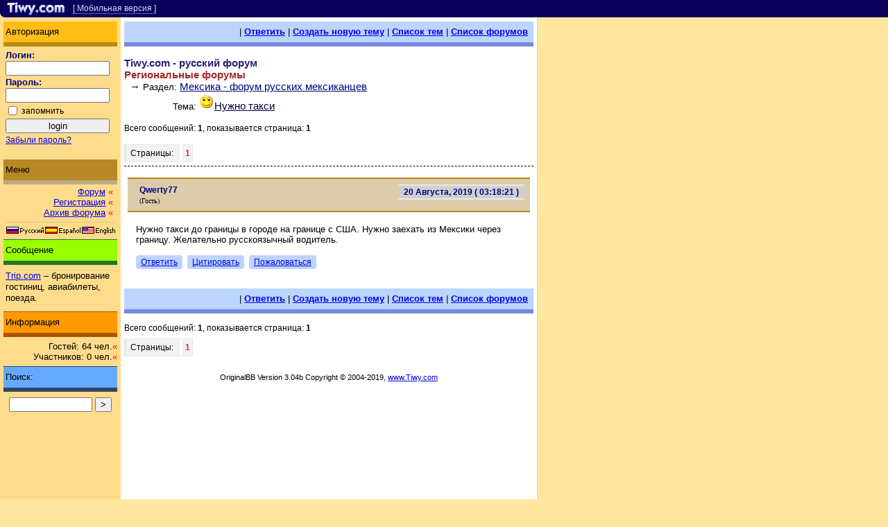

--- FILE ---
content_type: text/html; charset=None
request_url: https://www.tiwy.com/foro/rus.phtml?t=35615
body_size: 2914
content:
<!DOCTYPE html>
<html lang="ru">
<head>
<meta charset="utf-8">
<title>Tiwy.com - Ñ€ÑƒÑÑÐºÐ¸Ð¹ Ñ„Ð¾Ñ€ÑƒÐ¼ - ÐÑƒÐ¶Ð½Ð¾ Ñ‚Ð°ÐºÑÐ¸ (20 ÐÐ²Ð³ÑƒÑÑ‚Ð°, 2019)</title>
<meta name="description" content="ÐÑƒÐ¶Ð½Ð¾ Ñ‚Ð°ÐºÑÐ¸ Ð´Ð¾ Ð³Ñ€Ð°Ð½Ð¸Ñ†Ñ‹ Ð² Ð³Ð¾Ñ€Ð¾Ð´Ðµ Ð½Ð° Ð³Ñ€Ð°Ð½Ð¸Ñ†Ðµ Ñ Ð¡Ð¨Ð. ÐÑƒÐ¶Ð½Ð¾ Ð·Ð°ÐµÑ…Ð°Ñ‚ÑŒ Ð¸Ð· ÐœÐµÐºÑÐ¸ÐºÐ¸ Ñ‡ÐµÑ€ÐµÐ· Ð³Ñ€Ð°Ð½Ð¸Ñ†Ñƒ.">
<meta name="keywords" content="">
<meta name="twitter:card" content="summary" />
<meta name="twitter:site" content="@tiwy_com" />
<meta property="og:type" content="article"/>
<meta property="og:title" content="ÐÑƒÐ¶Ð½Ð¾ Ñ‚Ð°ÐºÑÐ¸"/>
<meta property="og:url" content="https://www.tiwy.com/foro/rus.phtml?t=35615" />
<meta property="og:description" content="Ð¤Ð¾Ñ€ÑƒÐ¼: 20 ÐÐ²Ð³ÑƒÑÑ‚Ð°, 2019 - 20 ÐÐ²Ð³ÑƒÑÑ‚Ð°, 2019
ÐÑƒÐ¶Ð½Ð¾ Ñ‚Ð°ÐºÑÐ¸ Ð´Ð¾ Ð³Ñ€Ð°Ð½Ð¸Ñ†Ñ‹ Ð² Ð³Ð¾Ñ€Ð¾Ð´Ðµ Ð½Ð° Ð³Ñ€Ð°Ð½Ð¸Ñ†Ðµ Ñ Ð¡Ð¨Ð. ÐÑƒÐ¶Ð½Ð¾ Ð·Ð°ÐµÑ…Ð°Ñ‚ÑŒ Ð¸Ð· ÐœÐµÐºÑÐ¸ÐºÐ¸ Ñ‡ÐµÑ€ÐµÐ· Ð³Ñ€Ð°Ð½Ð¸Ñ†Ñƒ." />
<meta property="og:image" content="https://www.tiwy.com/images/tiwy-logo-1200x630.jpg" />
<meta property="og:image:width" content="1200" />
<meta property="og:image:height" content="630" />
<link rel="stylesheet" href="/foro/files/tpl_default/tpl_default.css?v=1.02">
<script type="text/javascript" src="/foro/files/tpl_default/tpl_default.js"></script>
</head>

<!-- Don't remove the BODY tag -->

<body>
<!-- rxstart --><div class=topmenu>
<div class=tm105><a href="/rus.phtml"><img src="/data/top/tiwy.gif" width=105 height=25 alt="Tiwy.com - ÐÐ¾Ð²Ð¾ÑÑ‚Ð¸ Ð›Ð°Ñ‚Ð¸Ð½ÑÐºÐ¾Ð¹ ÐÐ¼ÐµÑ€Ð¸ÐºÐ¸"></a></div>
<div class=tm2><a class=pdalink rel="nofollow" href="rus-pda.phtml?t=35615&p=1">[&nbsp;ÐœÐ¾Ð±Ð¸Ð»ÑŒÐ½Ð°Ñ&nbsp;Ð²ÐµÑ€ÑÐ¸Ñ&nbsp;]</a></div>
</div><!-- rxend -->


<div style="display: table-row;">
	
<div class=tm174>
<div class="tm164">
	<div class="txtauth p13 lp3">ÐÐ²Ñ‚Ð¾Ñ€Ð¸Ð·Ð°Ñ†Ð¸Ñ</div>

	<div class=lp3 style='margin:0 0 6px 0;'><form action="/foro/rus.phtml" method="POST">
		<span class=btext>Ð›Ð¾Ð³Ð¸Ð½:
		<br>
		<input type=text style='width:150px;' size=8 maxlength=30 name=userlogin>
		</span>
	
		<br>
	
		<span class=btext>ÐŸÐ°Ñ€Ð¾Ð»ÑŒ:
		<br>
		<input type=password style='width:150px;' size=8  maxlength=20 name=userpass>
		</span>

		<br>
	
		<div class=rtxt style='display:inline-block;padding:2px 0;'>
			<input type=checkbox name=remember style='vertical-align:middle; '>
			<label class=rlbl>Ð·Ð°Ð¿Ð¾Ð¼Ð½Ð¸Ñ‚ÑŒ</label>
		</div>
	
		<br>
		<input type=submit style='width:150px;' value="login"><input type=hidden name=func value="login">
		<span class=rtxt><a rel="nofollow" href="/foro/rus.phtml?func=forgot">Ð—Ð°Ð±Ñ‹Ð»Ð¸ Ð¿Ð°Ñ€Ð¾Ð»ÑŒ?</a></span>
	</form></div>
</div><!--Ñ--> 
<div class="tm164">
	<div class="txtmenu p13 lp3">ÐœÐµÐ½ÑŽ</div>
	<div class="menutext rp3" style='text-align:right;'><div class="rp3">
		<a href="/foro/rus.phtml">Ð¤Ð¾Ñ€ÑƒÐ¼</a> <span style='color:red;'>&laquo;</span><br>
		<a href="/foro/rus.phtml?func=registration">Ð ÐµÐ³Ð¸ÑÑ‚Ñ€Ð°Ñ†Ð¸Ñ</a> <span style='color:red;'>&laquo;</span><br>
		<a href="/foro/rus.phtml?func=archives">ÐÑ€Ñ…Ð¸Ð² Ñ„Ð¾Ñ€ÑƒÐ¼Ð°</a> <span style='color:red;'>&laquo;</span>
	</div></div>
	<hr class=ml2>
	<div class=flags><img src="/foro/files/icons/idiomas.gif" width=157 height=11 alt="" usemap="#IDIOMAS"><map name="IDIOMAS"><AREA SHAPE="RECT" ALT="Ð ÑƒÑÑÐºÐ¸Ð¹ Ñ„Ð¾Ñ€ÑƒÐ¼" COORDS="1,1,55,11" HREF="/foro/rus.phtml"><AREA SHAPE="RECT" ALT="Foro en espa&#241;ol" COORDS="56,1,107,11" HREF="/foro/esp.phtml"><AREA SHAPE="RECT" ALT="English Forum" COORDS="110,1,157,11" HREF="/foro/eng.phtml"></MAP></div>
	<div class="txtgm p13 lp3">Ð¡Ð¾Ð¾Ð±Ñ‰ÐµÐ½Ð¸Ðµ</div>
	<div class="menutext tl3p">
	<a href="https://ru.trip.com/sale/4283/referee.html?locale=ru-RU&referCode=GCON0I">Trip.com</a> â€“ Ð±Ñ€Ð¾Ð½Ð¸Ñ€Ð¾Ð²Ð°Ð½Ð¸Ðµ Ð³Ð¾ÑÑ‚Ð¸Ð½Ð¸Ñ†, Ð°Ð²Ð¸Ð°Ð±Ð¸Ð»ÐµÑ‚Ñ‹, Ð¿Ð¾ÐµÐ·Ð´Ð°.</div>
	<div class="txtinfo p13 lp3">Ð˜Ð½Ñ„Ð¾Ñ€Ð¼Ð°Ñ†Ð¸Ñ</div>
	<div class="menutext p13" style='text-align:right;padding:3px 0 6px 0;'><div style=''>
		Ð“Ð¾ÑÑ‚ÐµÐ¹: 64 Ñ‡ÐµÐ».<span style='color:red;'>&laquo;</span><br>
		Ð£Ñ‡Ð°ÑÑ‚Ð½Ð¸ÐºÐ¾Ð²: 0 Ñ‡ÐµÐ».<span style='color:red;'>&laquo;</span>
	</div></div>
	<div class="txtsearch p13 lp3">ÐŸÐ¾Ð¸ÑÐº:</div>
	<div class=menutext style='text-align: center;'><div style='display: inline-block;padding: 5px 0;'><form method="GET"><input class=menutext type=text name=q size=8 maxlength=80 value="" style='width:120px;'> <input type=submit class=menutext value=">" title="Ð’Ð¿ÐµÑ€Ñ‘Ð´"></form></div></div>
</div> 
 
<div style='height:1000px;'></div>
</div>
<div class=tm600>

<div class="tm590 ntext"><!--<span class=forum2name>Tiwy.com - Ñ€ÑƒÑÑÐºÐ¸Ð¹ Ñ„Ð¾Ñ€ÑƒÐ¼<br><br>
</span>--><!--{FORUM_LOGO}--><!--Ñ-->

<script type="text/javascript" src="./files/js/jquery.js" charset="utf-8"></script>
<script src="./files/js/jquery.lightbox-0.5_rus.js" type="text/javascript" charset="utf-8"></script>
<link rel="stylesheet" type="text/css" href="./files/js/jquery.lightbox-0.5.css"  />
<script type="text/javascript" charset="utf-8">
$(document).ready(function() {
	 $('#gallery a').lightBox();
 });
</script>

<div class=vmenu>
	| <b><a rel="nofollow" href="/foro/rus.phtml?func=reply&t=35615">ÐžÑ‚Ð²ÐµÑ‚Ð¸Ñ‚ÑŒ</a></b> 
	| <b><a rel="nofollow" href="/foro/rus.phtml?func=new&f=19">Ð¡Ð¾Ð·Ð´Ð°Ñ‚ÑŒ Ð½Ð¾Ð²ÑƒÑŽ Ñ‚ÐµÐ¼Ñƒ</a></b>
	| <b><a href="/foro/rus.phtml?f=19">Ð¡Ð¿Ð¸ÑÐ¾Ðº Ñ‚ÐµÐ¼</a></b>
	| <b><a href="/foro/rus.phtml">Ð¡Ð¿Ð¸ÑÐ¾Ðº Ñ„Ð¾Ñ€ÑƒÐ¼Ð¾Ð²</a></b> &nbsp;
</div>

<br>
<a class="forumdesc bcf" href="/foro/rus.phtml">Tiwy.com - Ñ€ÑƒÑÑÐºÐ¸Ð¹ Ñ„Ð¾Ñ€ÑƒÐ¼</a>
<br>
<!--<span class=forum2desc>&nbsp; Ð¤Ð¾Ñ€ÑƒÐ¼:</span>--> <span class=forumname>Ð ÐµÐ³Ð¸Ð¾Ð½Ð°Ð»ÑŒÐ½Ñ‹Ðµ Ñ„Ð¾Ñ€ÑƒÐ¼Ñ‹</span>
<br>
<span class=forum2name>&nbsp; &rarr;</span> <span class=forum2desc>Ð Ð°Ð·Ð´ÐµÐ»:</span> <a href="/foro/rus.phtml?f=19" class=forum2name>ÐœÐµÐºÑÐ¸ÐºÐ° - Ñ„Ð¾Ñ€ÑƒÐ¼ Ñ€ÑƒÑÑÐºÐ¸Ñ… Ð¼ÐµÐºÑÐ¸ÐºÐ°Ð½Ñ†ÐµÐ²</a>
<br>

<div class=tpn>
Ð¢ÐµÐ¼Ð°: <img src="/foro/files/icons/1.gif" width="22" height="22" border=0 alt=""><a href="/foro/rus.phtml?t=35615" class="forumdesc tdu">ÐÑƒÐ¶Ð½Ð¾ Ñ‚Ð°ÐºÑÐ¸</a>
</div>

<div class=numview style='line-height:18px;padding-bottom:5px;'>
	<br>
	Ð’ÑÐµÐ³Ð¾ ÑÐ¾Ð¾Ð±Ñ‰ÐµÐ½Ð¸Ð¹: <b>1</b>, Ð¿Ð¾ÐºÐ°Ð·Ñ‹Ð²Ð°ÐµÑ‚ÑÑ ÑÑ‚Ñ€Ð°Ð½Ð¸Ñ†Ð°: <b>1</b>
	<br><br>
	<span class=cpagev>Ð¡Ñ‚Ñ€Ð°Ð½Ð¸Ñ†Ñ‹:</span> 	 <a href="/foro/rus.phtml?t=35615" class="btextpages cpages">1</a> 
</div>




<A ID="0"></a>
<hr class=pdiv4>

<div class=showtopictbl><div style='padding:8px;'>
		
	<div style='display:inline;float:right;'>
		<!-- <span class=author>Ð”Ð°Ñ‚Ð°: </span> -->
		<div class="msgdate author">&nbsp; <a class=ldate href="/foro/rus.phtml?func=onemsg&reply=192253" rel="nofollow" title="Ð¡ÑÑ‹Ð»ÐºÐ° Ð½Ð° ÑÑ‚Ð¾ ÑÐ¾Ð¾Ð±Ñ‰ÐµÐ½Ð¸Ðµ">20 ÐÐ²Ð³ÑƒÑÑ‚Ð°, 2019 ( 03:18:21 )</a>
 &nbsp;</div>
		<div class="ntext msgdate2"></div>
	</div>
	
				
	<div style='float:left;'>
		<div class=userav></div>
		<div class=userst>
			<span class=author><span class=author>Qwerty77</span></span>
			<br>
			<span class=usertype>(Ð“Ð¾ÑÑ‚ÑŒ)</span>
			<br>
			<span class=lastm>	</span>
		</div>
	</div>
	<div style='clear:both;'></div>
	
</div></div>
	
<div class=showtopictbl2>

ÐÑƒÐ¶Ð½Ð¾ Ñ‚Ð°ÐºÑÐ¸ Ð´Ð¾ Ð³Ñ€Ð°Ð½Ð¸Ñ†Ñ‹ Ð² Ð³Ð¾Ñ€Ð¾Ð´Ðµ Ð½Ð° Ð³Ñ€Ð°Ð½Ð¸Ñ†Ðµ Ñ Ð¡Ð¨Ð. ÐÑƒÐ¶Ð½Ð¾ Ð·Ð°ÐµÑ…Ð°Ñ‚ÑŒ Ð¸Ð· ÐœÐµÐºÑÐ¸ÐºÐ¸ Ñ‡ÐµÑ€ÐµÐ· Ð³Ñ€Ð°Ð½Ð¸Ñ†Ñƒ. Ð–ÐµÐ»Ð°Ñ‚ÐµÐ»ÑŒÐ½Ð¾ Ñ€ÑƒÑÑÐºÐ¾ÑÐ·Ñ‹Ñ‡Ð½Ñ‹Ð¹ Ð²Ð¾Ð´Ð¸Ñ‚ÐµÐ»ÑŒ. 

<br>&nbsp;

<div align=left class=btnb>
	<div class=btn3><a rel="nofollow" href="/foro/rus.phtml?func=reply&t=35615">ÐžÑ‚Ð²ÐµÑ‚Ð¸Ñ‚ÑŒ</a></div>
	<div class=btn3><a rel="nofollow" href="/foro/rus.phtml?func=reply&t=35615&reply=192253">Ð¦Ð¸Ñ‚Ð¸Ñ€Ð¾Ð²Ð°Ñ‚ÑŒ</a></div>
	<div class=btn3><a rel="nofollow" href="/foro/rus.phtml?func=report&t=35615&reply=192253">ÐŸÐ¾Ð¶Ð°Ð»Ð¾Ð²Ð°Ñ‚ÑŒÑÑ</a></div>
</div>


</div><!--Ñ-->


<div class=vmenu>
	| <b><a rel="nofollow" href="/foro/rus.phtml?func=reply&t=35615">ÐžÑ‚Ð²ÐµÑ‚Ð¸Ñ‚ÑŒ</a></b> 
	| <b><a rel="nofollow" href="/foro/rus.phtml?func=new&f=19">Ð¡Ð¾Ð·Ð´Ð°Ñ‚ÑŒ Ð½Ð¾Ð²ÑƒÑŽ Ñ‚ÐµÐ¼Ñƒ</a></b>
	| <b><a href="/foro/rus.phtml?f=19">Ð¡Ð¿Ð¸ÑÐ¾Ðº Ñ‚ÐµÐ¼</a></b>
	| <b><a href="/foro/rus.phtml">Ð¡Ð¿Ð¸ÑÐ¾Ðº Ñ„Ð¾Ñ€ÑƒÐ¼Ð¾Ð²</a></b> &nbsp;
</div>

<div class=numview>
	<br>
	Ð’ÑÐµÐ³Ð¾ ÑÐ¾Ð¾Ð±Ñ‰ÐµÐ½Ð¸Ð¹: <b>1</b>, Ð¿Ð¾ÐºÐ°Ð·Ñ‹Ð²Ð°ÐµÑ‚ÑÑ ÑÑ‚Ñ€Ð°Ð½Ð¸Ñ†Ð°: <b>1</b>
	<br><br>
	<span class=cpagev>Ð¡Ñ‚Ñ€Ð°Ð½Ð¸Ñ†Ñ‹:</span> 	 <a href="/foro/rus.phtml?t=35615" class="btextpages cpages">1</a> 
</div><!--Ñ-->
<br><br>


<div class='copyr'>OriginalBB Version 3.04b Copyright &copy; 2004-2019, <a href="https://www.tiwy.com">www.Tiwy.com</a><br><br></div>
<br>&nbsp;

</div><!--end tm590-->
</div><!--end tm600-->

</div> <!-- display: table-row; -->
<div class=bl></div>

</body>
</html>






--- FILE ---
content_type: application/javascript
request_url: https://www.tiwy.com/foro/files/tpl_default/tpl_default.js
body_size: 1047
content:
function ahrefThis() {
	if(document.selection) {
		strSelection = document.selection.createRange(); //
		if (strSelection == "") { 
			document.newtopic.message.focus(); 
		}
		else {
			strHref = prompt("URL:","http://");
			if (strHref == null) return;
			document.selection.createRange().text = '[URL=' + strHref + ']' + strSelection.text + '[/URL]';
		}
		return;
	} else {
		strHref = prompt("URL:","http://");
		tag_add(document.newtopic.message, '[URL='+strHref+']', '[/URL]');
	}
}

function boldThis() { tag_add(document.newtopic.message, '[B]', '[/B]'); }
function italicThis() { tag_add(document.newtopic.message, '[I]', '[/I]'); }
function underlineThis() { tag_add(document.newtopic.message, '[U]', '[/U]'); }

function addSmile(smcode) { tag_add(document.newtopic.message, ':' + smcode + ':', ''); }

function tag_add(obj, str1, str2) {  
    if(document.selection) {                                               // Для IE 
    	
    	var strSelection = document.selection.createRange(); //.text
    	var start=strSelection.text.length+str1.length+str2.length-2;
    	
	if (strSelection.text == "") {
		//alert('1');
		document.newtopic.message.focus()
		if (document.newtopic.message == 2) document.newtopic.message.select()
		strSelection.text = document.selection.createRange().text
		document.selection.createRange().text = strSelection.text + str1 + str2;
	}
	else {
		//alert('2');
		document.selection.createRange().text = str1 + strSelection.text + str2;
	}
	
     	strSelection.moveEnd('character', start);
    	strSelection.moveStart('character', start+2)
		strSelection.select();
		
       
    } else {                                                               // Opera, FireFox, Chrome 
        var start = obj.selectionStart; 
        var end = obj.selectionEnd; 
        s = obj.value.substr(start,end-start); 
        var cursorpos= obj.value.substr(0, start).length+str1.length+s.length+str2.length;
        
        obj.value = obj.value.substr(0, start) + str1 + s + str2 + obj.value.substr(end) ;
        obj.focus();
		obj.setSelectionRange(cursorpos,cursorpos);
    } 
   
     
} 

function getPosition () {
var textPosition = null;
    if(!window.getSelection)
    {
        textPosition = document.selection.createRange().duplicate();
    }
    else 
    {
        textPosition = window.getSelection();
    }
    alert(textPosition);
}


function toggleSmiles() {
var menu = document.getElementById('div-smiles');
   if (menu.style.display == 'none') {
     menu.style.display = 'block';              
   }
   else {
     menu.style.display = 'none';
   }
}

function showPagesList() {
   var pagesmenu = document.getElementById('div-full-pages');
   var pagesmenutxt = document.getElementById('div-full-pages-txt');
   pagesmenu.style.display = 'inline'; 
   pagesmenutxt.style.display = 'none'; 
}

//

function countdown() {
    var seconds = 61;
    function tick() {
        var counter = document.getElementById("counter");
        seconds--;
        counter.innerHTML = "0:" + (seconds < 10 ? "0" : "") + String(seconds);
        if( seconds > 0 ) {
            setTimeout(tick, 1000);
        } else {
            //alert("Game over");
        }
    }
    tick();
}


--- FILE ---
content_type: application/javascript
request_url: https://www.tiwy.com/foro/files/js/jquery.lightbox-0.5_rus.js
body_size: 5596
content:
/**
 * jQuery lightBox plugin
 * This jQuery plugin was inspired and based on Lightbox 2 by Lokesh Dhakar (http://www.huddletogether.com/projects/lightbox2/)
 * and adapted to me for use like a plugin from jQuery.
 * @name jquery-lightbox-0.5.js
 * @author Leandro Vieira Pinho - http://leandrovieira.com
 * @version 0.5
 * @date April 11, 2008
 * @category jQuery plugin
 * @copyright (c) 2008 Leandro Vieira Pinho (leandrovieira.com)
 * @license CCAttribution-ShareAlike 2.5 Brazil - http://creativecommons.org/licenses/by-sa/2.5/br/deed.en_US
 * @example Visit http://leandrovieira.com/projects/jquery/lightbox/ for more informations about this jQuery plugin
 */

// Offering a Custom Alias suport - More info: http://docs.jquery.com/Plugins/Authoring#Custom_Alias
(function($) {
  /**
   * $ is an alias to jQuery object
   *
   */
  $.fn.lightBox = function(settings) {
    // Settings to configure the jQuery lightBox plugin how you like
    settings = jQuery.extend({
      //maxWidth: screen.width * 0.62,
      //maxHeight: screen.height * 0.62,
      // Configuration related to overlay
      overlayBgColor:     '#000',   // (string) Background color to overlay; inform a hexadecimal value like: #RRGGBB. Where RR, GG, and BB are the hexadecimal values for the red, green, and blue values of the color.
      overlayOpacity:     0.8,    // (integer) Opacity value to overlay; inform: 0.X. Where X are number from 0 to 9
      // Configuration related to navigation
      fixedNavigation:    false,    // (boolean) Boolean that informs if the navigation (next and prev button) will be fixed or not in the interface.
      // Configuration related to images
      imageLoading:     'files/images/lightbox-ico-loading.gif',    // (string) Path and the name of the loading icon
      imageBtnPrev:     'files/images/lightbox-btn-prev-rus.gif',     // (string) Path and the name of the prev button image
      imageBtnNext:     'files/images/lightbox-btn-next-rus.gif',     // (string) Path and the name of the next button image
      imageBtnClose:      'files/images/lightbox-btn-close-rus.gif',    // (string) Path and the name of the close btn
      imageBlank:       'files/images/lightbox-blank.gif',      // (string) Path and the name of a blank image (one pixel)
      // Configuration related to container image box
      containerBorderSize:  10,     // (integer) If you adjust the padding in the CSS for the container, #lightbox-container-image-box, you will need to update this value
      containerResizeSpeed: 400,    // (integer) Specify the resize duration of container image. These number are miliseconds. 400 is default.
      // Configuration related to texts in caption. For example: Image 2 of 8. You can alter either "Image" and "of" texts.
      txtImage:       'Фото',  // (string) Specify text "Image"
      txtOf:          'из',   // (string) Specify text "of"
      // Configuration related to keyboard navigation
      keyToClose:       'c',    // (string) (c = close) Letter to close the jQuery lightBox interface. Beyond this letter, the letter X and the SCAPE key is used to.
      keyToPrev:        'p',    // (string) (p = previous) Letter to show the previous image
      keyToNext:        'n',    // (string) (n = next) Letter to show the next image.
      // Don?t alter these variables in any way
      imageArray:       [],
      activeImage:      0,
      top: -45,              // How many pixels from the top to push the overlay down. Defaults to amount used in BCH project
      onOpen: function() {
        // Default empty function for when the lightbox is opened
      },
      onClose: function() {
        // Default empty function for when the lightbox is closed
      }
                    // How many pixels from the top to push the overlay down. Defaults to amount used in BCH project
    },settings);
    // Caching the jQuery object with all elements matched
    var jQueryMatchedObj = this; // This, in this context, refer to jQuery object
    /**
     * Initializing the plugin calling the start function
     *
     * @return boolean false
     */
    function _initialize() {
      _start(this,jQueryMatchedObj); // This, in this context, refer to object (link) which the user have clicked
      return false; // Avoid the browser following the link
    }
    /**
     * Start the jQuery lightBox plugin
     *
     * @param object objClicked The object (link) whick the user have clicked
     * @param object jQueryMatchedObj The jQuery object with all elements matched
     */
    function _start(objClicked,jQueryMatchedObj) {
      // Hime some elements to avoid conflict with overlay in IE. These elements appear above the overlay.
      $('embed, object, select').css({ 'visibility' : 'hidden' });
      // Call the function to create the markup structure; style some elements; assign events in some elements.
      _set_interface();
      // Unset total images in imageArray
      settings.imageArray.length = 0;
      // Unset image active information
      settings.activeImage = 0;
      // We have an image set? Or just an image? Let?s see it.
      if ( jQueryMatchedObj.length == 1 ) {
        settings.imageArray.push(new Array(objClicked.getAttribute('href'),objClicked.getAttribute('title')));
      } else {
        // Add an Array (as many as we have), with href and title atributes, inside the Array that storage the images references
        for ( var i = 0; i < jQueryMatchedObj.length; i++ ) {
          settings.imageArray.push(new Array(jQueryMatchedObj[i].getAttribute('href'),jQueryMatchedObj[i].getAttribute('title')));
        }
      }
      while ( settings.imageArray[settings.activeImage][0] != objClicked.getAttribute('href') ) {
        settings.activeImage++;
      }
      // Call the function that prepares image exibition
      _set_image_to_view();
      // Call the function specified in the onStart configuration setting
      settings.onOpen.call();
    }
    /**
     * Create the jQuery lightBox plugin interface
     *
     * The HTML markup will be like that:
      <div id="jquery-overlay"></div>
      <div id="jquery-lightbox">
        <div id="lightbox-container-image-box">
          <div id="lightbox-container-image">
            <img src="../fotos/XX.jpg" id="lightbox-image">
            <div id="lightbox-nav">
              <a href="#" id="lightbox-nav-btnPrev"></a>
              <a href="#" id="lightbox-nav-btnNext"></a>
            </div>
            <div id="lightbox-loading">
              <a href="#" id="lightbox-loading-link">
                <img src="../images/lightbox-ico-loading.gif">
              </a>
            </div>
          </div>
        </div>
        <div id="lightbox-container-image-data-box">
          <div id="lightbox-container-image-data">
            <div id="lightbox-image-details">
              <span id="lightbox-image-details-caption"></span>
              <span id="lightbox-image-details-currentNumber"></span>
            </div>
            <div id="lightbox-secNav">
              <a href="#" id="lightbox-secNav-btnClose">
                <img src="../images/lightbox-btn-close.gif">
              </a>
            </div>
          </div>
        </div>
      </div>
     *
     */
    function _set_interface() {
      // Apply the HTML markup into body tag
      $('body').append('<div id="jquery-overlay"></div><div id="jquery-lightbox"><div id="lightbox-container-image-box"><div id="lightbox-container-image"><img id="lightbox-image"><div style="" id="lightbox-nav"><a href="#" id="lightbox-nav-btnPrev"></a><a href="#" id="lightbox-nav-btnNext"></a></div><div id="lightbox-loading"><a href="#" id="lightbox-loading-link"><img src="' + settings.imageLoading + '"></a></div></div></div><div id="lightbox-container-image-data-box"><div id="lightbox-container-image-data"><div id="lightbox-image-details"><span id="lightbox-image-details-caption"></span><span id="lightbox-image-details-currentNumber"></span></div><div id="lightbox-secNav"><a href="#" id="lightbox-secNav-btnClose"><img src="' + settings.imageBtnClose + '"></a></div></div></div></div>');
      // Get page sizes
      var arrPageSizes = ___getPageSize();
      // Style overlay and show it
      $('#jquery-overlay').css({
        backgroundColor:  settings.overlayBgColor,
        opacity:      settings.overlayOpacity,
        width:        arrPageSizes[0],
        height:       arrPageSizes[1]
      }).fadeIn();
      // Get page scroll
      var arrPageScroll = ___getPageScroll();
      // Calculate top and left offset for the jquery-lightbox div object and show it
      $('#jquery-lightbox').css({
        top:  settings.top + arrPageScroll[1] + (arrPageSizes[3] / 10),
        left: arrPageScroll[0]
      }).show();
      // Assigning click events in elements to close overlay
      $('#jquery-overlay,#jquery-lightbox').click(function() {
        _finish();
      });
      // Assign the _finish function to lightbox-loading-link and lightbox-secNav-btnClose objects
      $('#lightbox-loading-link,#lightbox-secNav-btnClose').click(function() {
        _finish();
        return false;
      });
      // If window was resized, calculate the new overlay dimensions
      $(window).resize(function() {
        // Get page sizes
        var arrPageSizes = ___getPageSize();
        // Style overlay and show it
        $('#jquery-overlay').css({
          width:    arrPageSizes[0],
          height:   arrPageSizes[1]
        });
        // Get page scroll
        var arrPageScroll = ___getPageScroll();
        // Calculate top and left offset for the jquery-lightbox div object and show it
        $('#jquery-lightbox').css({
          top:  settings.top + arrPageScroll[1] + (arrPageSizes[3] / 10),
          left: arrPageScroll[0]
        });
      });
    }
    /**
     * Prepares image exibition; doing a image?s preloader to calculate it?s size
     *
     */
    function _set_image_to_view() { // show the loading
      // Show the loading
      $('#lightbox-loading').show();
      if ( settings.fixedNavigation ) {
        $('#lightbox-image,#lightbox-container-image-data-box,#lightbox-image-details-currentNumber').hide();
      } else {
        // Hide some elements
        $('#lightbox-image,#lightbox-nav,#lightbox-nav-btnPrev,#lightbox-nav-btnNext,#lightbox-container-image-data-box,#lightbox-image-details-currentNumber').hide();
      }
      // Image preload process
      var objImagePreloader = new Image();
      objImagePreloader.onload = function() {
        $('#lightbox-image').attr('src',settings.imageArray[settings.activeImage][0]);
        // Perfomance an effect in the image container resizing it
        _resize_container_image_box(objImagePreloader.width,objImagePreloader.height);
        //  clear onLoad, IE behaves irratically with animated gifs otherwise
        objImagePreloader.onload=function(){};
      };
      objImagePreloader.src = settings.imageArray[settings.activeImage][0];
    };
    /**
     * Perfomance an effect in the image container resizing it
     *
     * @param integer intImageWidth The image?s width that will be showed
     * @param integer intImageHeight The image?s height that will be showed
     */
    function _resize_container_image_box(intImageWidth,intImageHeight) {
    	
     //rescale if necessary
        if((settings.maxWidth != null && settings.maxHeight != null) && (intImageWidth > settings.maxWidth || intImageHeight > settings.maxHeight)){
	    var isWider = intImageWidth > intImageHeight;//is the image wide or tall?
	    var scale = isWider ?  settings.maxWidth/intImageWidth : settings.maxHeight/intImageHeight;
	    intImageWidth = intImageWidth * scale;
	    intImageHeight = intImageHeight * scale;
         }

         $('#lightbox-image').height(intImageHeight);
         $('#lightbox-image').width(intImageWidth);
         
         
      // Get current width and height
      var intCurrentWidth = $('#lightbox-container-image-box').width();
      var intCurrentHeight = $('#lightbox-container-image-box').height();
      // Get the width and height of the selected image plus the padding
      var intWidth = (intImageWidth + (settings.containerBorderSize * 2)); // Plus the image?s width and the left and right padding value
      var intHeight = (intImageHeight + (settings.containerBorderSize * 2)); // Plus the image?s height and the left and right padding value
      // Diferences
      var intDiffW = intCurrentWidth - intWidth;
      var intDiffH = intCurrentHeight - intHeight;
      // Perfomance the effect
      $('#lightbox-container-image-box').animate({ width: intWidth, height: intHeight },settings.containerResizeSpeed,function() { _show_image(); });
      if ( ( intDiffW == 0 ) && ( intDiffH == 0 ) ) {
        if ( $.browser.msie ) {
          ___pause(250);
        } else {
          ___pause(100);
        }
      }
      $('#lightbox-container-image-data-box').css({ width: intImageWidth });
      $('#lightbox-nav-btnPrev,#lightbox-nav-btnNext').css({ height: intImageHeight + (settings.containerBorderSize * 2) });
    };
    /**
     * Show the prepared image
     *
     */
    function _show_image() {
      $('#lightbox-loading').hide();
      $('#lightbox-image').fadeIn(function() {
        _show_image_data();
        _set_navigation();
      });
      _preload_neighbor_images();
    };
    /**
     * Show the image information
     *
     */
    function _show_image_data() {
      $('#lightbox-container-image-data-box').slideDown('fast');
      $('#lightbox-image-details-caption').hide();
      if ( settings.imageArray[settings.activeImage][1] ) {
        $('#lightbox-image-details-caption').html(settings.imageArray[settings.activeImage][1]).show();
      }
      // If we have a image set, display 'Image X of X'
      if ( settings.imageArray.length > 1 ) {
        $('#lightbox-image-details-currentNumber').html(settings.txtImage + ' ' + ( settings.activeImage + 1 ) + ' ' + settings.txtOf + ' ' + settings.imageArray.length).show();
      }
    }
    /**
     * Display the button navigations
     *
     */
    function _set_navigation() {
      $('#lightbox-nav').show();

      // Instead to define this configuration in CSS file, we define here. And it?s need to IE. Just.
      $('#lightbox-nav-btnPrev,#lightbox-nav-btnNext').css({ 'background' : 'transparent url(' + settings.imageBlank + ') no-repeat' });

      // Show the prev button, if not the first image in set
      if ( settings.activeImage != 0 ) {
        if ( settings.fixedNavigation ) {
          $('#lightbox-nav-btnPrev').css({ 'background' : 'url(' + settings.imageBtnPrev + ') left 15% no-repeat' })
            .unbind()
            .bind('click',function() {
              settings.activeImage = settings.activeImage - 1;
              _set_image_to_view();
              return false;
            });
        } else {
          // Show the images button for Next buttons
          $('#lightbox-nav-btnPrev').unbind().hover(function() {
            $(this).css({ 'background' : 'url(' + settings.imageBtnPrev + ') left 15% no-repeat' });
          },function() {
            $(this).css({ 'background' : 'transparent url(' + settings.imageBlank + ') no-repeat' });
          }).show().bind('click',function() {
            settings.activeImage = settings.activeImage - 1;
            _set_image_to_view();
            return false;
          });
        }
      }

      // Show the next button, if not the last image in set
      if ( settings.activeImage != ( settings.imageArray.length -1 ) ) {
        if ( settings.fixedNavigation ) {
          $('#lightbox-nav-btnNext').css({ 'background' : 'url(' + settings.imageBtnNext + ') right 15% no-repeat' })
            .unbind()
            .bind('click',function() {
              settings.activeImage = settings.activeImage + 1;
              _set_image_to_view();
              return false;
            });
        } else {
          // Show the images button for Next buttons
          $('#lightbox-nav-btnNext').unbind().hover(function() {
            $(this).css({ 'background' : 'url(' + settings.imageBtnNext + ') right 15% no-repeat' });
          },function() {
            $(this).css({ 'background' : 'transparent url(' + settings.imageBlank + ') no-repeat' });
          }).show().bind('click',function() {
            settings.activeImage = settings.activeImage + 1;
            _set_image_to_view();
            return false;
          });
        }
      }
      // Enable keyboard navigation
      _enable_keyboard_navigation();
    }
    /**
     * Enable a support to keyboard navigation
     *
     */
    function _enable_keyboard_navigation() {
      $(document).keydown(function(objEvent) {
        _keyboard_action(objEvent);
      });
    }
    /**
     * Disable the support to keyboard navigation
     *
     */
    function _disable_keyboard_navigation() {
      $(document).unbind();
    }
    /**
     * Perform the keyboard actions
     *
     */
    function _keyboard_action(objEvent) {
      // To ie
      if ( objEvent == null ) {
        keycode = event.keyCode;
        escapeKey = 27;
      // To Mozilla
      } else {
        keycode = objEvent.keyCode;
        escapeKey = objEvent.DOM_VK_ESCAPE;
      }
      // Get the key in lower case form
      key = String.fromCharCode(keycode).toLowerCase();
      // Verify the keys to close the ligthBox
      if ( ( key == settings.keyToClose ) || ( key == 'x' ) || ( keycode == escapeKey ) ) {
        _finish();
      }
      // Verify the key to show the previous image
      if ( ( key == settings.keyToPrev ) || ( keycode == 37 ) ) {
        // If we?re not showing the first image, call the previous
        if ( settings.activeImage != 0 ) {
          settings.activeImage = settings.activeImage - 1;
          _set_image_to_view();
          _disable_keyboard_navigation();
        }
      }
      // Verify the key to show the next image
      if ( ( key == settings.keyToNext ) || ( keycode == 39 ) ) {
        // If we?re not showing the last image, call the next
        if ( settings.activeImage != ( settings.imageArray.length - 1 ) ) {
          settings.activeImage = settings.activeImage + 1;
          _set_image_to_view();
          _disable_keyboard_navigation();
        }
      }
    }
    /**
     * Preload prev and next images being showed
     *
     */
    function _preload_neighbor_images() {
      if ( (settings.imageArray.length -1) > settings.activeImage ) {
        objNext = new Image();
        objNext.src = settings.imageArray[settings.activeImage + 1][0];
      }
      if ( settings.activeImage > 0 ) {
        objPrev = new Image();
        objPrev.src = settings.imageArray[settings.activeImage -1][0];
      }
    }
    /**
     * Remove jQuery lightBox plugin HTML markup
     *
     */
    function _finish() {
      settings.onClose.call();
      $('#jquery-lightbox').remove();
      $('#jquery-overlay').fadeOut(function() { $('#jquery-overlay').remove(); });
      // Show some elements to avoid conflict with overlay in IE. These elements appear above the overlay.
      $('embed, object, select').css({ 'visibility' : 'visible' });
      // Call the function specified in the onClose configuration setting
    }
    /**
     / THIRD FUNCTION
     * getPageSize() by quirksmode.com
     *
     * @return Array Return an array with page width, height and window width, height
     */
    function ___getPageSize() {
      var xScroll, yScroll;
      if (window.innerHeight && window.scrollMaxY) {
        xScroll = window.innerWidth + window.scrollMaxX;
        yScroll = window.innerHeight + window.scrollMaxY;
      } else if (document.body.scrollHeight > document.body.offsetHeight){ // all but Explorer Mac
        xScroll = document.body.scrollWidth;
        yScroll = document.body.scrollHeight;
      } else { // Explorer Mac...would also work in Explorer 6 Strict, Mozilla and Safari
        xScroll = document.body.offsetWidth;
        yScroll = document.body.offsetHeight;
      }
      var windowWidth, windowHeight;
      if (self.innerHeight) { // all except Explorer
        if(document.documentElement.clientWidth){
          windowWidth = document.documentElement.clientWidth;
        } else {
          windowWidth = self.innerWidth;
        }
        windowHeight = self.innerHeight;
      } else if (document.documentElement && document.documentElement.clientHeight) { // Explorer 6 Strict Mode
        windowWidth = document.documentElement.clientWidth;
        windowHeight = document.documentElement.clientHeight;
      } else if (document.body) { // other Explorers
        windowWidth = document.body.clientWidth;
        windowHeight = document.body.clientHeight;
      }
      // for small pages with total height less then height of the viewport
      if(yScroll < windowHeight){
        pageHeight = windowHeight;
      } else {
        pageHeight = yScroll;
      }
      // for small pages with total width less then width of the viewport
      if(xScroll < windowWidth){
        pageWidth = xScroll;
      } else {
        pageWidth = windowWidth;
      }
      arrayPageSize = new Array(pageWidth,pageHeight,windowWidth,windowHeight);
      return arrayPageSize;
    };
    /**
     / THIRD FUNCTION
     * getPageScroll() by quirksmode.com
     *
     * @return Array Return an array with x,y page scroll values.
     */
    function ___getPageScroll() {
      var xScroll, yScroll;
      if (self.pageYOffset) {
        yScroll = self.pageYOffset;
        xScroll = self.pageXOffset;
      } else if (document.documentElement && document.documentElement.scrollTop) {   // Explorer 6 Strict
        yScroll = document.documentElement.scrollTop;
        xScroll = document.documentElement.scrollLeft;
      } else if (document.body) {// all other Explorers
        yScroll = document.body.scrollTop;
        xScroll = document.body.scrollLeft;
      }
      arrayPageScroll = new Array(xScroll,yScroll);
      return arrayPageScroll;
    };
     /**
      * Stop the code execution from a escified time in milisecond
      *
      */
     function ___pause(ms) {
      var date = new Date();
      curDate = null;
      do { var curDate = new Date(); }
      while ( curDate - date < ms);
     };
    // Return the jQuery object for chaining. The unbind method is used to avoid click conflict when the plugin is called more than once
    return this.unbind('click').click(_initialize);
  };
})(jQuery); // Call and execute the function immediately passing the jQuery object